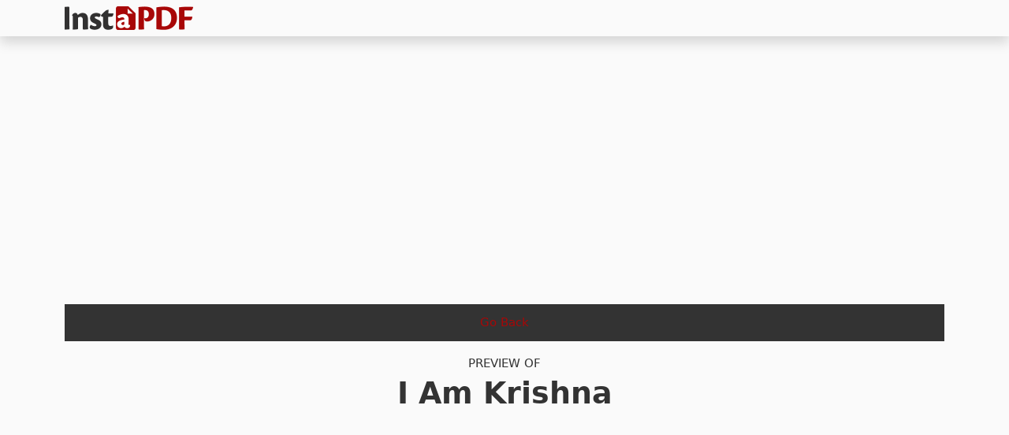

--- FILE ---
content_type: text/html; charset=UTF-8
request_url: https://instapdf.in/preview/?pdfid=36887
body_size: 5745
content:
<!DOCTYPE html><html lang="en-US" prefix="og: https://ogp.me/ns#"><head><meta charset="utf-8"><meta http-equiv="X-UA-Compatible" content="IE=edge"><meta name="viewport" content="width=device-width, initial-scale=1"><meta property="og:site_name" content="InstaPDF" /><link rel="stylesheet" href="https://cdn.jsdelivr.net/npm/bootstrap@5.3.2/dist/css/bootstrap.min.css" integrity="sha384-T3c6CoIi6uLrA9TneNEoa7RxnatzjcDSCmG1MXxSR1GAsXEV/Dwwykc2MPK8M2HN" crossorigin="anonymous"><title>PDF Preview - InstaPDF</title><meta name="robots" content="follow, index, max-snippet:-1, max-video-preview:-1, max-image-preview:large"/><link rel="canonical" href="https://instapdf.in/preview/" /><meta property="og:locale" content="en_US" /><meta property="og:type" content="article" /><meta property="og:title" content="PDF Preview - InstaPDF" /><meta property="og:url" content="https://instapdf.in/preview/" /><meta property="og:site_name" content="InstaPDF" /><meta property="og:updated_time" content="2020-07-17T13:10:58+05:30" /><meta property="og:image" content="https://instapdf.in/wp-content/themes/pdfy/images/nopreview.png" /><meta property="og:image:secure_url" content="https://instapdf.in/wp-content/themes/pdfy/images/nopreview.png" /><meta property="og:image:alt" content="PDF Preview" /><meta property="article:published_time" content="2020-07-15T13:57:51+05:30" /><meta property="article:modified_time" content="2020-07-17T13:10:58+05:30" /><meta name="twitter:card" content="summary_large_image" /><meta name="twitter:title" content="PDF Preview - InstaPDF" /><meta name="twitter:label1" content="Time to read" /><meta name="twitter:data1" content="Less than a minute" /> <script type="application/ld+json" class="rank-math-schema">{"@context":"https://schema.org","@graph":[{"@type":"Organization","@id":"https://instapdf.in/#organization","name":"InstaPDF","url":"https://instapdf.in"},{"@type":"WebSite","@id":"https://instapdf.in/#website","url":"https://instapdf.in","name":"InstaPDF","alternateName":"InstaPDF.in","publisher":{"@id":"https://instapdf.in/#organization"},"inLanguage":"en-US"},{"@type":"BreadcrumbList","@id":"https://instapdf.in/preview/#breadcrumb","itemListElement":[{"@type":"ListItem","position":"1","item":{"@id":"https://instapdf.in","name":"InstaPDF"}},{"@type":"ListItem","position":"2","item":{"@id":"https://instapdf.in/preview/","name":"PDF Preview"}}]},{"@type":"WebPage","@id":"https://instapdf.in/preview/#webpage","url":"https://instapdf.in/preview/","name":"PDF Preview - InstaPDF","datePublished":"2020-07-15T13:57:51+05:30","dateModified":"2020-07-17T13:10:58+05:30","isPartOf":{"@id":"https://instapdf.in/#website"},"inLanguage":"en-US","breadcrumb":{"@id":"https://instapdf.in/preview/#breadcrumb"}},{"@type":"Person","@id":"https://instapdf.in/author/admin/","name":"Kumar","url":"https://instapdf.in/author/admin/","image":{"@type":"ImageObject","@id":"https://instapdf.in/wp-content/litespeed/avatar/1277f69b3e10f3ae27e69cc91a2e4339.jpg?ver=1768575727","url":"https://instapdf.in/wp-content/litespeed/avatar/1277f69b3e10f3ae27e69cc91a2e4339.jpg?ver=1768575727","caption":"Kumar","inLanguage":"en-US"},"worksFor":{"@id":"https://instapdf.in/#organization"}},{"@type":"Article","headline":"PDF Preview - InstaPDF","datePublished":"2020-07-15T13:57:51+05:30","dateModified":"2020-07-17T13:10:58+05:30","author":{"@id":"https://instapdf.in/author/admin/","name":"Kumar"},"publisher":{"@id":"https://instapdf.in/#organization"},"name":"PDF Preview - InstaPDF","@id":"https://instapdf.in/preview/#richSnippet","isPartOf":{"@id":"https://instapdf.in/preview/#webpage"},"inLanguage":"en-US","mainEntityOfPage":{"@id":"https://instapdf.in/preview/#webpage"}}]}</script> <link rel="alternate" type="application/rss+xml" title="InstaPDF &raquo; Feed" href="https://instapdf.in/feed/" /><link rel="alternate" type="application/rss+xml" title="InstaPDF &raquo; Comments Feed" href="https://instapdf.in/comments/feed/" /><style id='wp-img-auto-sizes-contain-inline-css' type='text/css'>img:is([sizes=auto i],[sizes^="auto," i]){contain-intrinsic-size:3000px 1500px}
/*# sourceURL=wp-img-auto-sizes-contain-inline-css */</style><link data-optimized="1" rel='stylesheet' id='wp-block-library-css' href='https://instapdf.in/wp-content/litespeed/css/37edb80a4d9b23c0ca513af2ce9d3205.css?ver=d3205' type='text/css' media='all' /><style id='global-styles-inline-css' type='text/css'>:root{--wp--preset--aspect-ratio--square: 1;--wp--preset--aspect-ratio--4-3: 4/3;--wp--preset--aspect-ratio--3-4: 3/4;--wp--preset--aspect-ratio--3-2: 3/2;--wp--preset--aspect-ratio--2-3: 2/3;--wp--preset--aspect-ratio--16-9: 16/9;--wp--preset--aspect-ratio--9-16: 9/16;--wp--preset--color--black: #000000;--wp--preset--color--cyan-bluish-gray: #abb8c3;--wp--preset--color--white: #ffffff;--wp--preset--color--pale-pink: #f78da7;--wp--preset--color--vivid-red: #cf2e2e;--wp--preset--color--luminous-vivid-orange: #ff6900;--wp--preset--color--luminous-vivid-amber: #fcb900;--wp--preset--color--light-green-cyan: #7bdcb5;--wp--preset--color--vivid-green-cyan: #00d084;--wp--preset--color--pale-cyan-blue: #8ed1fc;--wp--preset--color--vivid-cyan-blue: #0693e3;--wp--preset--color--vivid-purple: #9b51e0;--wp--preset--gradient--vivid-cyan-blue-to-vivid-purple: linear-gradient(135deg,rgb(6,147,227) 0%,rgb(155,81,224) 100%);--wp--preset--gradient--light-green-cyan-to-vivid-green-cyan: linear-gradient(135deg,rgb(122,220,180) 0%,rgb(0,208,130) 100%);--wp--preset--gradient--luminous-vivid-amber-to-luminous-vivid-orange: linear-gradient(135deg,rgb(252,185,0) 0%,rgb(255,105,0) 100%);--wp--preset--gradient--luminous-vivid-orange-to-vivid-red: linear-gradient(135deg,rgb(255,105,0) 0%,rgb(207,46,46) 100%);--wp--preset--gradient--very-light-gray-to-cyan-bluish-gray: linear-gradient(135deg,rgb(238,238,238) 0%,rgb(169,184,195) 100%);--wp--preset--gradient--cool-to-warm-spectrum: linear-gradient(135deg,rgb(74,234,220) 0%,rgb(151,120,209) 20%,rgb(207,42,186) 40%,rgb(238,44,130) 60%,rgb(251,105,98) 80%,rgb(254,248,76) 100%);--wp--preset--gradient--blush-light-purple: linear-gradient(135deg,rgb(255,206,236) 0%,rgb(152,150,240) 100%);--wp--preset--gradient--blush-bordeaux: linear-gradient(135deg,rgb(254,205,165) 0%,rgb(254,45,45) 50%,rgb(107,0,62) 100%);--wp--preset--gradient--luminous-dusk: linear-gradient(135deg,rgb(255,203,112) 0%,rgb(199,81,192) 50%,rgb(65,88,208) 100%);--wp--preset--gradient--pale-ocean: linear-gradient(135deg,rgb(255,245,203) 0%,rgb(182,227,212) 50%,rgb(51,167,181) 100%);--wp--preset--gradient--electric-grass: linear-gradient(135deg,rgb(202,248,128) 0%,rgb(113,206,126) 100%);--wp--preset--gradient--midnight: linear-gradient(135deg,rgb(2,3,129) 0%,rgb(40,116,252) 100%);--wp--preset--font-size--small: 13px;--wp--preset--font-size--medium: 20px;--wp--preset--font-size--large: 36px;--wp--preset--font-size--x-large: 42px;--wp--preset--spacing--20: 0.44rem;--wp--preset--spacing--30: 0.67rem;--wp--preset--spacing--40: 1rem;--wp--preset--spacing--50: 1.5rem;--wp--preset--spacing--60: 2.25rem;--wp--preset--spacing--70: 3.38rem;--wp--preset--spacing--80: 5.06rem;--wp--preset--shadow--natural: 6px 6px 9px rgba(0, 0, 0, 0.2);--wp--preset--shadow--deep: 12px 12px 50px rgba(0, 0, 0, 0.4);--wp--preset--shadow--sharp: 6px 6px 0px rgba(0, 0, 0, 0.2);--wp--preset--shadow--outlined: 6px 6px 0px -3px rgb(255, 255, 255), 6px 6px rgb(0, 0, 0);--wp--preset--shadow--crisp: 6px 6px 0px rgb(0, 0, 0);}:where(.is-layout-flex){gap: 0.5em;}:where(.is-layout-grid){gap: 0.5em;}body .is-layout-flex{display: flex;}.is-layout-flex{flex-wrap: wrap;align-items: center;}.is-layout-flex > :is(*, div){margin: 0;}body .is-layout-grid{display: grid;}.is-layout-grid > :is(*, div){margin: 0;}:where(.wp-block-columns.is-layout-flex){gap: 2em;}:where(.wp-block-columns.is-layout-grid){gap: 2em;}:where(.wp-block-post-template.is-layout-flex){gap: 1.25em;}:where(.wp-block-post-template.is-layout-grid){gap: 1.25em;}.has-black-color{color: var(--wp--preset--color--black) !important;}.has-cyan-bluish-gray-color{color: var(--wp--preset--color--cyan-bluish-gray) !important;}.has-white-color{color: var(--wp--preset--color--white) !important;}.has-pale-pink-color{color: var(--wp--preset--color--pale-pink) !important;}.has-vivid-red-color{color: var(--wp--preset--color--vivid-red) !important;}.has-luminous-vivid-orange-color{color: var(--wp--preset--color--luminous-vivid-orange) !important;}.has-luminous-vivid-amber-color{color: var(--wp--preset--color--luminous-vivid-amber) !important;}.has-light-green-cyan-color{color: var(--wp--preset--color--light-green-cyan) !important;}.has-vivid-green-cyan-color{color: var(--wp--preset--color--vivid-green-cyan) !important;}.has-pale-cyan-blue-color{color: var(--wp--preset--color--pale-cyan-blue) !important;}.has-vivid-cyan-blue-color{color: var(--wp--preset--color--vivid-cyan-blue) !important;}.has-vivid-purple-color{color: var(--wp--preset--color--vivid-purple) !important;}.has-black-background-color{background-color: var(--wp--preset--color--black) !important;}.has-cyan-bluish-gray-background-color{background-color: var(--wp--preset--color--cyan-bluish-gray) !important;}.has-white-background-color{background-color: var(--wp--preset--color--white) !important;}.has-pale-pink-background-color{background-color: var(--wp--preset--color--pale-pink) !important;}.has-vivid-red-background-color{background-color: var(--wp--preset--color--vivid-red) !important;}.has-luminous-vivid-orange-background-color{background-color: var(--wp--preset--color--luminous-vivid-orange) !important;}.has-luminous-vivid-amber-background-color{background-color: var(--wp--preset--color--luminous-vivid-amber) !important;}.has-light-green-cyan-background-color{background-color: var(--wp--preset--color--light-green-cyan) !important;}.has-vivid-green-cyan-background-color{background-color: var(--wp--preset--color--vivid-green-cyan) !important;}.has-pale-cyan-blue-background-color{background-color: var(--wp--preset--color--pale-cyan-blue) !important;}.has-vivid-cyan-blue-background-color{background-color: var(--wp--preset--color--vivid-cyan-blue) !important;}.has-vivid-purple-background-color{background-color: var(--wp--preset--color--vivid-purple) !important;}.has-black-border-color{border-color: var(--wp--preset--color--black) !important;}.has-cyan-bluish-gray-border-color{border-color: var(--wp--preset--color--cyan-bluish-gray) !important;}.has-white-border-color{border-color: var(--wp--preset--color--white) !important;}.has-pale-pink-border-color{border-color: var(--wp--preset--color--pale-pink) !important;}.has-vivid-red-border-color{border-color: var(--wp--preset--color--vivid-red) !important;}.has-luminous-vivid-orange-border-color{border-color: var(--wp--preset--color--luminous-vivid-orange) !important;}.has-luminous-vivid-amber-border-color{border-color: var(--wp--preset--color--luminous-vivid-amber) !important;}.has-light-green-cyan-border-color{border-color: var(--wp--preset--color--light-green-cyan) !important;}.has-vivid-green-cyan-border-color{border-color: var(--wp--preset--color--vivid-green-cyan) !important;}.has-pale-cyan-blue-border-color{border-color: var(--wp--preset--color--pale-cyan-blue) !important;}.has-vivid-cyan-blue-border-color{border-color: var(--wp--preset--color--vivid-cyan-blue) !important;}.has-vivid-purple-border-color{border-color: var(--wp--preset--color--vivid-purple) !important;}.has-vivid-cyan-blue-to-vivid-purple-gradient-background{background: var(--wp--preset--gradient--vivid-cyan-blue-to-vivid-purple) !important;}.has-light-green-cyan-to-vivid-green-cyan-gradient-background{background: var(--wp--preset--gradient--light-green-cyan-to-vivid-green-cyan) !important;}.has-luminous-vivid-amber-to-luminous-vivid-orange-gradient-background{background: var(--wp--preset--gradient--luminous-vivid-amber-to-luminous-vivid-orange) !important;}.has-luminous-vivid-orange-to-vivid-red-gradient-background{background: var(--wp--preset--gradient--luminous-vivid-orange-to-vivid-red) !important;}.has-very-light-gray-to-cyan-bluish-gray-gradient-background{background: var(--wp--preset--gradient--very-light-gray-to-cyan-bluish-gray) !important;}.has-cool-to-warm-spectrum-gradient-background{background: var(--wp--preset--gradient--cool-to-warm-spectrum) !important;}.has-blush-light-purple-gradient-background{background: var(--wp--preset--gradient--blush-light-purple) !important;}.has-blush-bordeaux-gradient-background{background: var(--wp--preset--gradient--blush-bordeaux) !important;}.has-luminous-dusk-gradient-background{background: var(--wp--preset--gradient--luminous-dusk) !important;}.has-pale-ocean-gradient-background{background: var(--wp--preset--gradient--pale-ocean) !important;}.has-electric-grass-gradient-background{background: var(--wp--preset--gradient--electric-grass) !important;}.has-midnight-gradient-background{background: var(--wp--preset--gradient--midnight) !important;}.has-small-font-size{font-size: var(--wp--preset--font-size--small) !important;}.has-medium-font-size{font-size: var(--wp--preset--font-size--medium) !important;}.has-large-font-size{font-size: var(--wp--preset--font-size--large) !important;}.has-x-large-font-size{font-size: var(--wp--preset--font-size--x-large) !important;}
/*# sourceURL=global-styles-inline-css */</style><style id='classic-theme-styles-inline-css' type='text/css'>/*! This file is auto-generated */
.wp-block-button__link{color:#fff;background-color:#32373c;border-radius:9999px;box-shadow:none;text-decoration:none;padding:calc(.667em + 2px) calc(1.333em + 2px);font-size:1.125em}.wp-block-file__button{background:#32373c;color:#fff;text-decoration:none}
/*# sourceURL=/wp-includes/css/classic-themes.min.css */</style><link data-optimized="1" rel='stylesheet' id='pdfy-css' href='https://instapdf.in/wp-content/litespeed/css/a2113765fd017d19e7e279227372927d.css?ver=2927d' type='text/css' media='all' /><link rel="https://api.w.org/" href="https://instapdf.in/wp-json/" /><link rel="alternate" title="JSON" type="application/json" href="https://instapdf.in/wp-json/wp/v2/pages/13299" /><link rel="EditURI" type="application/rsd+xml" title="RSD" href="https://instapdf.in/xmlrpc.php?rsd" /><meta name="generator" content="WordPress 6.9" /><link rel='shortlink' href='https://instapdf.in/?p=13299' /> <script type="text/javascript" id="google_gtagjs" src="https://www.googletagmanager.com/gtag/js?id=G-BHWN71GKPG" defer data-deferred="1"></script> <script type="text/javascript" id="google_gtagjs-inline" src="[data-uri]" defer></script> <link rel="icon" href="https://instapdf.in/wp-content/uploads/2023/09/cropped-favicon-32x32.png" sizes="32x32" /><link rel="icon" href="https://instapdf.in/wp-content/uploads/2023/09/cropped-favicon-192x192.png" sizes="192x192" /><link rel="apple-touch-icon" href="https://instapdf.in/wp-content/uploads/2023/09/cropped-favicon-180x180.png" /><meta name="msapplication-TileImage" content="https://instapdf.in/wp-content/uploads/2023/09/cropped-favicon-270x270.png" /> <script src="https://pagead2.googlesyndication.com/pagead/js/adsbygoogle.js?client=ca-pub-9413286941447335" crossorigin="anonymous" defer></script> </head><body class="wp-singular page-template-default page page-id-13299 wp-embed-responsive wp-theme-pdfy"><header class="header"><nav class="navbar bg-gradient-info shadow py-2 navbar-expand-lg"><div class="container">
<a class="navbar-brand text-light my-0 py-0" href="https://instapdf.in">
<img src="https://instapdf.in/wp-content/themes/pdfy/img/logo.webp" alt="InstaPDF" height="30" width="163">
</a></div></nav><div class="collapse navbar-collapse" id="navbarSupportedContent"></div></header><div class="container mt-4"><center style="min-height:280px;" class="my-3">
<ins class="adsbygoogle"
style="display:block"
data-ad-client="ca-pub-9413286941447335"
data-ad-slot="9651355313"
data-ad-format="auto"
data-full-width-responsive="true"></ins> <script>(adsbygoogle = window.adsbygoogle || []).push({});</script> </center><div class="row"><div class="col-lg-12 col-md-12 col-sm-12" style="margin:0 auto;text-align:center;"><style amp-custom>* { box-sizing: border-box; }
    body { background-color: #fafafa; font-size: 15px; font-weight: 400; line-height: 27px; color: #333; margin: 0; }
    img { max-width: 100%; height: auto; }
    a { color: #a80707; text-decoration: none; }
    .backto { width: 100%; margin: 20px auto 0; overflow: hidden; }
    .backto a { display: block; padding: 10px 15px; background: #333; }
    .aligncenter { text-align: center; }
    .pdftxt { max-width: 1160px; margin: 15px auto; }
    .hentry.single { padding: 1% 4%; }
    h1 { font-weight: 700; line-height: 1.3em; font-size: 2.5em; }
    .preview { max-width: 1160px; margin: 0 auto; box-shadow: 10px 10px #ddd; border: 2px solid #ddd; background: #f2f2f2; }
    .addiv { margin: 15px auto; display: block; clear: both; max-width: 100%; min-height: 280px; }
    .pagenumber { background: #eee; color: #000; display: block; }
    img.pdfpage { border: 2px solid #eee; width:100%;}</style><div class="pad4"><div class="backto">
<a href="https://instapdf.in/i-am-krishna">Go Back</a></div><div class="pdftxt aligncenter">
<span>PREVIEW OF</span><h1>I Am Krishna</h1></div></div><div class="adsgoogle addiv">
<ins class="adsbygoogle"
style="display:block"
data-ad-client="ca-pub-9413286941447335"
data-ad-slot="6527185834"
data-ad-format="auto"
data-full-width-responsive="true"></ins> <script>(adsbygoogle = window.adsbygoogle || []).push({});</script> </div>
<b class="pagenumber">PAGE - 1</b><img src="https://instapdf.in/wp-content/uploads/img/2021/09/i-am-krishna.webp" width="1200px" height="1600" class="pdfpage"><b class="pagenumber">PAGE - 2</b><img src="https://instapdf.in/wp-content/uploads/img/2021/09/i-am-krishna-p2.webp" width="1200" height="1600" class="pdfpage"><div class="adsgoogle addiv">
<ins class="adsbygoogle"
style="display:block"
data-ad-client="ca-pub-9413286941447335"
data-ad-slot="6527185834"
data-ad-format="auto"
data-full-width-responsive="true"></ins> <script>(adsbygoogle = window.adsbygoogle || []).push({});</script> </div><b class="pagenumber">PAGE - 3</b><img src="https://instapdf.in/wp-content/uploads/img/2021/09/i-am-krishna-p3.webp" width="1200" height="1600" class="pdfpage"><div class="adsgoogle addiv">
<ins class="adsbygoogle"
style="display:block"
data-ad-client="ca-pub-9413286941447335"
data-ad-slot="6527185834"
data-ad-format="auto"
data-full-width-responsive="true"></ins> <script>(adsbygoogle = window.adsbygoogle || []).push({});</script> </div><b class="pagenumber">PAGE - 4</b><img src="https://instapdf.in/wp-content/uploads/img/2021/09/i-am-krishna-p4.webp" width="1200" height="1600" class="pdfpage"><div class="adsgoogle addiv">
<ins class="adsbygoogle"
style="display:block"
data-ad-client="ca-pub-9413286941447335"
data-ad-slot="6527185834"
data-ad-format="auto"
data-full-width-responsive="true"></ins> <script>(adsbygoogle = window.adsbygoogle || []).push({});</script> </div><b class="pagenumber">PAGE - 5</b><img src="https://instapdf.in/wp-content/uploads/img/2021/09/i-am-krishna-p5.webp" width="1200" height="1600" class="pdfpage"><div class="adsgoogle addiv">
<ins class="adsbygoogle"
style="display:block"
data-ad-client="ca-pub-9413286941447335"
data-ad-slot="6527185834"
data-ad-format="auto"
data-full-width-responsive="true"></ins> <script>(adsbygoogle = window.adsbygoogle || []).push({});</script> </div><div class="lastpage my-4"><h5>828 MORE PAGE(S)<br />DOWNLOAD COMPLETE PDF TO VIEW ALL PAGES</h5><span class="imgdiscl"><b>Disclaimer / Notice:</b> Preview images shown are just for reference and are the property of their respective owners.</span><div class="pad4"><div class="pdftxt aligncenter">
<a href="https://instapdf.in/download-free/?pdfid=36887" class="btn btn-main fw-bold" role="button"><span class="rotate rotate-90">&#10095;&#10095;</span> Free Download</a>
<br />
<span style="font-weight:bold;">&#10094; GO BACK TO: <a href="https://instapdf.in/i-am-krishna">I Am Krishna</a></span></div></div></div></div></div><footer class="container-fluid main-footer bg-light mt-4"><div class="row"><div class="col-md-12"><aside class="footer-nav bg-light"><div class="container"><div class="row"><div class="col-md-4 col-sm-6"></div><div class="col-md-4 col-sm-6"></div><div class="col-md-4"></div></div></div></aside><div class="footer text-center border-top py-3" role="contentinfo">
<span class="bdisc">instapdf.in does not claim to own any of the PDF contents including files and images of any formats, neither does it claim the accuracy of contents in the PDF files (PDF and Images). <a href="https://instapdf.in/disclaimer/">Read full disclaimer.</a></span>
<span class="blinks"><b><a href="https://instapdf.in">InstaPDF</a></b> &#10100; <a href="https://instapdf.in/about/">About</a> &#9900; <a href="https://instapdf.in/contact/">Contact</a> &#9900; <a href="https://instapdf.in/privacy-policy/">Privacy Policy</a> &#10101;</span></div></div></div></footer><div id="support" class=""><div class="sharebuttons">
<a href="https://www.facebook.com/sharer/sharer.php?u=https://instapdf.in/preview/" target="_blank" class="fbsharebtn">
<i class="bi bi-facebook"></i>
</a>
<a href="https://twitter.com/share?url=https://instapdf.in/preview/&text=PDF Preview" target="_blank" class="twsharebtn">
<i class="bi bi-twitter"></i>
</a>
<a href="whatsapp://send?text=PDF Preview - https://instapdf.in/preview/" class="washarebtn">
<i class="bi bi-whatsapp"></i>
</a>
<button id="copylink" class="linksharebtn" on="tap:AMP.setState({ copied: true })">
<i class="bi bi-link"></i><b class="before" [text]="copied ? 'Copied' : 'Copy URL'">Copy URL</b>
</button></div></div><amp-state id="copied"> <script type="application/json">{
            "copied": false
        }</script> </amp-state> <script type="speculationrules">{"prefetch":[{"source":"document","where":{"and":[{"href_matches":"/*"},{"not":{"href_matches":["/wp-*.php","/wp-admin/*","/wp-content/uploads/*","/wp-content/*","/wp-content/plugins/*","/wp-content/themes/pdfy/*","/*\\?(.+)"]}},{"not":{"selector_matches":"a[rel~=\"nofollow\"]"}},{"not":{"selector_matches":".no-prefetch, .no-prefetch a"}}]},"eagerness":"conservative"}]}</script> 
<amp-script> <script type="text/plain" target="amp-script">// Add any required AMP events here</script> </amp-script><link rel="stylesheet" href="https://cdn.jsdelivr.net/npm/bootstrap-icons@1.11.1/font/bootstrap-icons.css"><script defer src="https://static.cloudflareinsights.com/beacon.min.js/vcd15cbe7772f49c399c6a5babf22c1241717689176015" integrity="sha512-ZpsOmlRQV6y907TI0dKBHq9Md29nnaEIPlkf84rnaERnq6zvWvPUqr2ft8M1aS28oN72PdrCzSjY4U6VaAw1EQ==" data-cf-beacon='{"version":"2024.11.0","token":"ee350c87229d426bab0f07eefbfc2dde","r":1,"server_timing":{"name":{"cfCacheStatus":true,"cfEdge":true,"cfExtPri":true,"cfL4":true,"cfOrigin":true,"cfSpeedBrain":true},"location_startswith":null}}' crossorigin="anonymous"></script>
</body></html>
<!-- Page optimized by LiteSpeed Cache @2026-01-22 23:08:13 -->

<!-- Page cached by LiteSpeed Cache 7.7 on 2026-01-22 23:08:13 -->

--- FILE ---
content_type: text/html; charset=utf-8
request_url: https://www.google.com/recaptcha/api2/aframe
body_size: 267
content:
<!DOCTYPE HTML><html><head><meta http-equiv="content-type" content="text/html; charset=UTF-8"></head><body><script nonce="b6atxrKF9peTjAwP9FtmIQ">/** Anti-fraud and anti-abuse applications only. See google.com/recaptcha */ try{var clients={'sodar':'https://pagead2.googlesyndication.com/pagead/sodar?'};window.addEventListener("message",function(a){try{if(a.source===window.parent){var b=JSON.parse(a.data);var c=clients[b['id']];if(c){var d=document.createElement('img');d.src=c+b['params']+'&rc='+(localStorage.getItem("rc::a")?sessionStorage.getItem("rc::b"):"");window.document.body.appendChild(d);sessionStorage.setItem("rc::e",parseInt(sessionStorage.getItem("rc::e")||0)+1);localStorage.setItem("rc::h",'1769103534190');}}}catch(b){}});window.parent.postMessage("_grecaptcha_ready", "*");}catch(b){}</script></body></html>